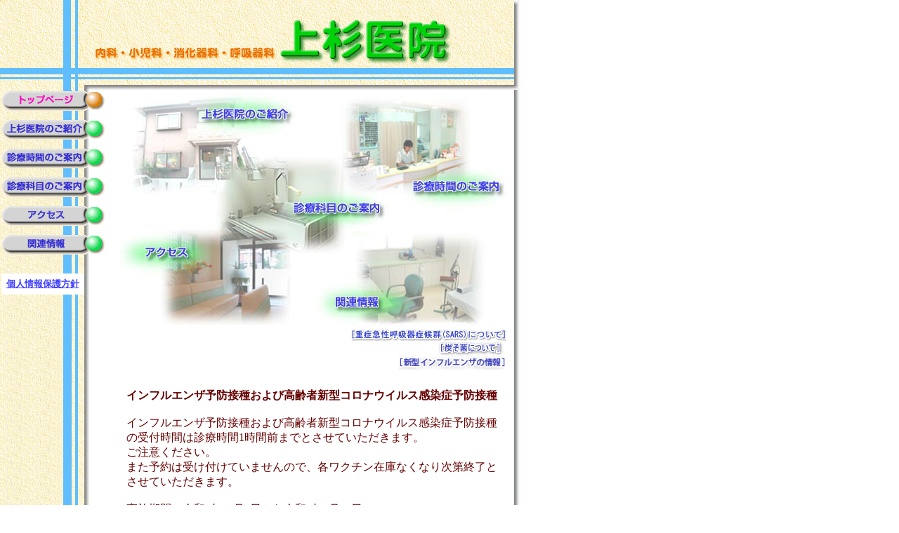

--- FILE ---
content_type: text/html
request_url: http://u-clinic.min.gr.jp/index.html
body_size: 9455
content:
<HTML>  
<HEAD>
  <META HTTP-EQUIV="Content-Type" CONTENT="text/html;CHARSET=x-sjis">
  <TITLE>上杉医院. - 世田谷区中町・内科・消化器科・呼吸器科・小児科</TITLE>
  <META NAME="keywords" CONTENT="上杉医院では、小さなお子様からお年よりの方まで安心して受診していただき、何でも気軽に相談できるよう、スタッフ一同努力しております。 内科・消化器科・呼吸器科・小児科 東京都世田谷区中町1-19-19　等々力駅から徒歩6分、上野毛駅徒歩7分">
  <META NAME="description" CONTENT="上杉医院では、小さなお子様からお年よりの方まで安心して受診していただき、何でも気軽に相談できるよう、スタッフ一同努力しております。 内科・消化器科・呼吸器科・小児科 東京都世田谷区中町1-19-19　等々力駅から徒歩6分、上野毛駅徒歩7分">
  <SCRIPT language="JavaScript">
<!--
    var version = "NG";
    browserName = navigator.appName;   
    browserVer = parseInt(navigator.appVersion); 
    if (browserName == "Netscape" && browserVer >= 3) version = "OK";
    if (browserName == "Microsoft Internet Explorer" && browserVer >= 4) version = "OK";
    if (version == "OK") {  
             menu1_off = new Image();      
             menu1_off.src = "menu_01_off.gif";   
             menu1_on = new Image();        
             menu1_on.src = "menu_01_on.gif";    
             menu2_off = new Image();      
             menu2_off.src = "menu_02_off.gif";   
             menu2_on = new Image();        
             menu2_on.src = "menu_02_on.gif";    
             menu3_off = new Image();      
             menu3_off.src = "menu_03_off.gif";   
             menu3_on = new Image();        
             menu3_on.src = "menu_03_on.gif";    
             menu4_off = new Image();      
             menu4_off.src = "menu_04_off.gif";   
             menu4_on = new Image();        
             menu4_on.src = "menu_04_on.gif";    
             menu5_off = new Image();      
             menu5_off.src = "menu_05_off.gif";   
             menu5_on = new Image();        
             menu5_on.src = "menu_05_on.gif";    
     }
     function img_act(imgName) {
             if (version == "OK") {
             imgOn = eval(imgName + "_on.src");
             document [imgName].src = imgOn;
             }
     }
     function img_inact(imgName) {
             if (version == "OK") {
             imgOff = eval(imgName + "_off.src");
             document [imgName].src = imgOff;
             }
     }
// -->
  </SCRIPT>
  <!-- Google tag (gtag.js) -->
<script async src="https://www.googletagmanager.com/gtag/js?id=G-X8GD2FN5YN"></script>
<script>
  window.dataLayer = window.dataLayer || [];
  function gtag(){dataLayer.push(arguments);}
  gtag('js', new Date());

  gtag('config', 'G-X8GD2FN5YN');
</script>
</HEAD>
<BODY BGCOLOR="#ffffff" LEFTMARGIN="0" TOPMARGIN="0" MARGINHEIGHT="0"
MARGINWIDTH="0" BACKGROUND="bg.gif" TEXT="#660000" LINK="#4040ff">

<P><TABLE WIDTH="720" BORDER="0" CELLSPACING="0" CELLPADDING="0">
  <TR>
    <TD COLSPAN="2" HEIGHT="128"><IMG SRC="logo.gif" WIDTH="737"
      HEIGHT="128" ALIGN="BOTTOM" BORDER="0" ALT="上杉医院では、小さなお子様からお年よりの方まで安心して受診していただき、何でも気軽に相談できるよう、スタッフ一同努力しております。 内科・消化器科・呼吸器科・小児科 東京都世田谷区中町1-19-19　等々力駅から徒歩6分、上野毛駅徒歩7分"></TD>
     
  </TR>
  <TR>
    <TD WIDTH="150" VALIGN="TOP">
      <P><IMG SRC="menu_00_on.gif" WIDTH="150" HEIGHT="41" ALIGN="BOTTOM"
      BORDER="0"><BR>
      <A HREF="shokai/index.html" onMouseover="img_act('menu1')" onMouseout="img_inact('menu1')"><IMG 
      SRC="menu_01_off.gif" WIDTH="150" HEIGHT="41" ALIGN="BOTTOM"
      BORDER="0" NAME="menu1"></A><BR>
      <A HREF="jikan/index.html" onMouseover="img_act('menu2')" onMouseout="img_inact('menu2')"><IMG 
      SRC="menu_02_off.gif" WIDTH="150" HEIGHT="41" ALIGN="BOTTOM"
      BORDER="0" NAME="menu2"></A><BR>
      <A HREF="kamoku/index.html" onMouseover="img_act('menu3')" onMouseout="img_inact('menu3')"><IMG 
      SRC="menu_03_off.gif" WIDTH="150" HEIGHT="41" ALIGN="BOTTOM"
      BORDER="0" NAME="menu3"></A><BR>
      <A HREF="access/index.html" onMouseover="img_act('menu4')" onMouseout="img_inact('menu4')"><IMG 
      SRC="menu_04_off.gif" WIDTH="150" HEIGHT="41" ALIGN="BOTTOM"
      BORDER="0" NAME="menu4"></A><BR>
      <A HREF="kanren/index.html" onMouseover="img_act('menu5')" onMouseout="img_inact('menu5')"><IMG 
      SRC="menu_05_off.gif" WIDTH="150" HEIGHT="41" ALIGN="BOTTOM"
      BORDER="0" NAME="menu5"></A></P>

      <P><CENTER><TABLE WIDTH="150" HEIGHT="30" BORDER="0" CELLSPACING="0"
      CELLPADDING="1">
        <TR>
          <TD WIDTH="120" BGCOLOR="#ffffff">
            <P><CENTER><B><FONT SIZE="-1"><A HREF="privacy/index.html">個人情報保護方針</A></FONT></B></CENTER></TD>
          <TD WIDTH="30">
            <P><CENTER><IMG SRC="blank.gif" WIDTH="1" HEIGHT="1" ALIGN="BOTTOM"
            BORDER="0"></CENTER></TD>
        </TR>
      </TABLE></CENTER>
    </TD>
    <TD WIDTH="570">
      <P><CENTER><MAP NAME="mainMap1">
    <AREA SHAPE="rect" COORDS="303,291,375,312" HREF="kanren/index.html">
    <AREA SHAPE="rect" COORDS="33,219,98,240" HREF="access/index.html">
    <AREA SHAPE="rect" COORDS="246,159,374,180" HREF="kamoku/index.html">
    <AREA SHAPE="rect" COORDS="415,128,544,148" HREF="jikan/index.html">
    <AREA SHAPE="rect" COORDS="114,24,244,45" HREF="shokai/index.html">
</MAP><IMG SRC="main.jpg" WIDTH="550" HEIGHT="335" ALIGN="BOTTOM"
      BORDER="0" USEMAP="#mainMap1" ISMAP> <BR>
      <TABLE WIDTH="550" BORDER="0" CELLSPACING="0" CELLPADDING="0">
        <TR>
          <TD>　</TD> 
          <TD>
            <P ALIGN=RIGHT><A HREF="http://www.med.or.jp/kansen/sars/index.html"
            TARGET="_blank"><IMG SRC="sars.gif" WIDTH="220" HEIGHT="25" 
            BORDER="0" ALIGN="BOTTOM"></A></TD> 
        </TR>
        <TR>
          <TD>　</TD> 
          <TD>
            <P ALIGN=RIGHT><A HREF="http://www.med.or.jp/etc/terro.html"
            TARGET="_blank"><IMG SRC="coal.gif" WIDTH="97" HEIGHT="20" BORDER="0"
            ALIGN="BOTTOM"></A></TD> 
        </TR>
        <TR>
          <TD>　</TD> 
          <TD>
            <P ALIGN=RIGHT><A HREF="https://www.mhlw.go.jp/stf/seisakunitsuite/bunya/kenkou_iryou/kenkou/kekkaku-kansenshou04/index.html"
            TARGET="_blank"><IMG SRC="influ_h1n1.gif" WIDTH="152" HEIGHT="20" BORDER="0"
            ALIGN="BOTTOM"></A></TD> 
        </TR>
      </TABLE></CENTER></P>

<P><CENTER><TABLE WIDTH="550" BORDER="0" CELLSPACING="0" CELLPADDING="10">
        <TR>
          <TD WIDTH="100%" BGCOLOR="#FFFFFF">
            
<b>インフルエンザ予防接種および高齢者新型コロナウイルス感染症予防接種</b><br>
<br>
インフルエンザ予防接種および高齢者新型コロナウイルス感染症予防接種の受付時間は診療時間1時間前までとさせていただきます。<br>
ご注意ください。<br>
また予約は受け付けていませんので、各ワクチン在庫なくなり次第終了とさせていただきます。<br>
<br>
実施期間：令和7年10月1日から令和8年1月31日<br>
接種金額：3歳以上・1回3800円（税込み）<br>
　　　　　3歳未満・1回3300円（税込み）<br>
　　　　　経鼻ワクチン（2歳から19歳未満）・8500円（税込み）<br>
<br>
<b>令和7年度世田谷区子どもインフルエンザ予防接種助成のお知らせ</b><br>
実施期間：令和7年10月1日から令和8年1月31日<br>
対象者：区内住所を有する者<br>
　　　　6か月～15歳（中学生まで）の者<br>
助成回数：不活化ワクチン　生後6か月～12歳：2回<br>
　　　　　　　　　　　　　13歳～15歳（中学生まで）：1回<br>
　　　　　経鼻ワクチン　2歳～15歳（中学生まで）：1回<br>
助成金額：不活化ワクチン　2000円/回<br>
　　　　　経鼻ワクチン　4000円<br>
その他：経鼻ワクチンはゼラチンアレルギーのある方は接種できません。<br>
<br>
<b>令和7年度高齢者インフルエンザおよび高齢者新型コロナウイルス感染症予防接種事業のお知らせ</b><br>
実施期間：令和7年10月1日から令和8年1月31日<br>
対象者：65歳以上の方<br>
　　　　60歳～64歳で、心臓、腎臓、呼吸器、免疫の機能に障害がある方のうち、1級相当の身体障害者手帳をお持ちの方<br>
対象年齢基準日：インフルエンザ・令和7年12月31日時点<br>
　　　　　　　　コロナワクチン・接種部時点<br>
自己負担額：2500円（生活保護者・中国残留邦人等支援給付受給中の方は無料です）<br>
<br>
<b>外来対応医療機関に関するお知らせ</b><br>
<br>
詳細は<a href="/kanren/index.html#gairaitaiou">関連情報のページ</a>をご覧ください<br>
<br>
<b>医療情報取得加算に関する掲示</b><br>
<br>
詳細は<a href="/kanren/index.html#jouhoukasan">関連情報のページ</a>をご覧ください<br>
<br>
<b>医療DX推進体制整備に関する掲示</b><br>
<br>
詳細は<a href="/kanren/index.html#dxsuishin">関連情報のページ</a>をご覧ください<br>
<br>
<b>一般名処方加算に関する掲示</b><br>
<br>
詳細は<a href="/kanren/index.html#shohoukasan">関連情報のページ</a>をご覧ください<br>
<br>
<b>代診のお知らせ</b><br>
<br>
令和5年4月から毎週火曜日午前診療は、院長の代診にて<br>
島田由香先生（昭和大学病院内科）となります。<br>
皆様、何卒よろしくお願い申し上げます。</TD>
        </TR>
      </TABLE></CENTER></P>

<P><CENTER>
        <FONT SIZE="-1"><br><br>(C) Uesugi Clinic</FONT></CENTER>
    </TD>
  </TR>
</TABLE></P>

<P><CENTER><FONT COLOR="#ffffff" SIZE="-2">上杉医院では、小さなお子様からお年よりの方まで安心して受診していただき、何でも気軽に相談できるよう、スタッフ一同努力しております。<BR>
内科・消化器科・呼吸器科・小児科<BR>
東京都世田谷区中町1-19-19　等々力駅から徒歩6分、上野毛駅徒歩7分</FONT></CENTER>

</BODY>
</HTML>
